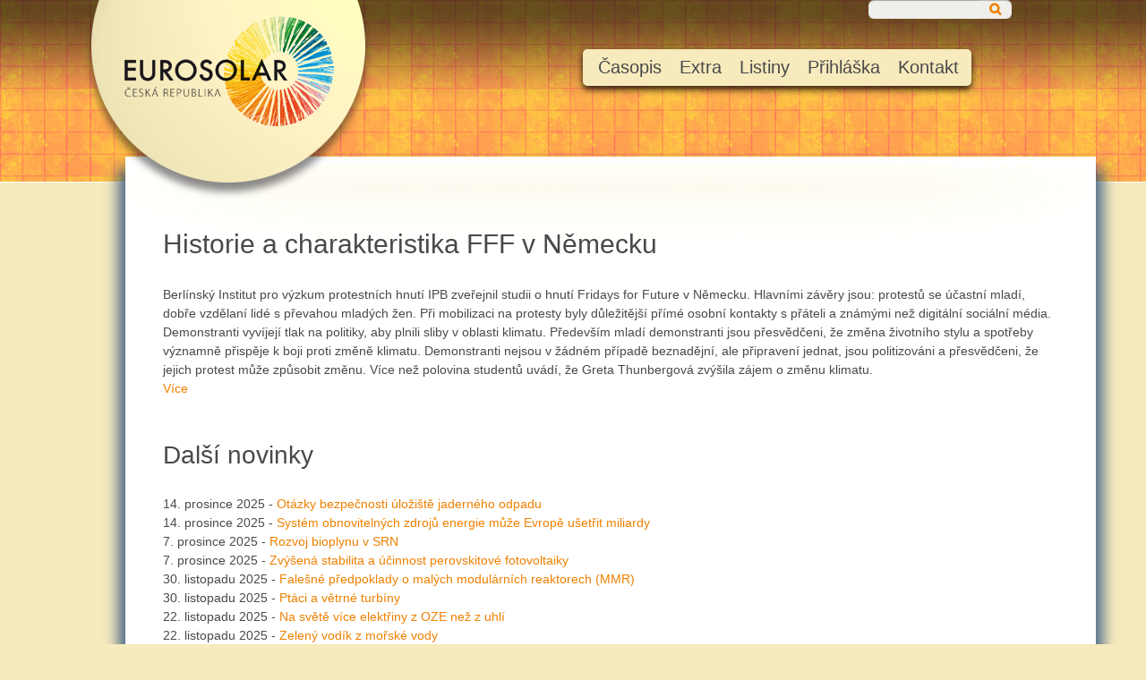

--- FILE ---
content_type: text/html; charset=utf-8
request_url: https://www.eurosolar.cz/novinky/historie-a-charakteristika-fff-v-nemecku-1404043013.html
body_size: 15134
content:
	<!DOCTYPE html PUBLIC "-//W3C//DTD XHTML 1.0 Transitional//EN" "https://www.w3.org/TR/xhtml1/DTD/xhtml1-transitional.dtd">
	<html xmlns="https://www.w3.org/1999/xhtml" xmlns:fb="https://www.facebook.com/2008/fbml"  xml:lang="cs" lang="cs">
	<head>
	<title>Eurosolar.cz - Novinky</title>
	<meta http-equiv="Content-Type" content="text/html; charset=utf-8" />
	<meta http-equiv="cache-control" content="public" />
	<meta http-equiv="expires" content="Wed, 17 Dec 2025 11:51:30 GMT" />
	<meta name="author" content="Eurosolar.cz" />
	<meta name="copyright" content="Eurosolar.cz, 2026" />
	<meta name="creation_date" content="2013" />
	<meta name="robots" content="index, follow, archive" />
	<meta name="keywords" content="sluneční energie a obnovitelné zdroje, slunce, solarní, energie, ekologie, vítr, biomasa, fotovoltaika, eurosolar" />
	<meta name="description" content="Eurosolar.cz - Sluneční energie a obnovitelné zdroje. Český sluneční informační server." />
	<meta http-equiv="Pragma" content="no-cache" />
	<meta http-equiv="Expires" content="-1" />
	<meta content="width=device-width, initial-scale=1" name="viewport" />
	<link href="https://fonts.googleapis.com/css?family=Open+Sans:300,400,600,700,800&subset=latin,latin-ext" rel="stylesheet" type="text/css" />
	<link rel="stylesheet" href="https://cdnjs.cloudflare.com/ajax/libs/font-awesome/4.7.0/css/font-awesome.min.css" />
	<link href="/styles/jquery.mmenu.css" rel="stylesheet" type="text/css" media="screen" />
	<link href="/styles/lightbox.css" rel="stylesheet" type="text/css" media="screen" />
	<link href="/styles/class.css" rel="stylesheet" type="text/css" media="screen" />
	<link href="/styles/responsive.css" rel="stylesheet" type="text/css" media="screen" />
	<link href="/styles/common.css" rel="stylesheet" type="text/css" media="screen" />
	<link href="/styles/default.css" rel="stylesheet" type="text/css" media="screen" />
	<link href="/styles/components.css" rel="stylesheet" type="text/css" media="screen" />
	<link href="/styles/style.css" rel="stylesheet" type="text/css" media="screen" />
	<link href="/styles/print.css" rel="stylesheet" type="text/css" media="print" />
	<link href="/styles/xpelse.css" rel="stylesheet" type="text/css" media="screen" />
	<link rel="alternate" type="application/rss+xml" title="Novinky" href="http://www.eurosolar.cz/rss/rssnews/" />
	<script src="/javascripts/jquery/jquery-1.8.3.min.js" type="text/javascript"></script>
	<script src="/javascripts/jquery/jquery.mmenu.js" type="text/javascript"></script>
	<script src="/javascripts/jquery/jquery.lightbox.js" type="text/javascript"></script>
	<script src="/javascripts/utils/detectBrowser.js" type="text/javascript"></script>
	<script src="/javascripts/shop.js" type="text/javascript"></script>
	<script src="/javascripts/shop.class.js" type="text/javascript"></script>
	<script src="/javascripts/toolTip/dweToolTip.js" type="text/javascript"></script>
	<script src="/javascripts/dwelangCZ.js" type="text/javascript"></script>
	<script src="/javascripts/components/Menu.js" type="text/javascript"></script>
	<script src="/dwe/javascripts/mpf_scripts.js" type="text/javascript"></script>
	<script type="text/javascript"> var AC_FL_RunContent = 0; </script>
	<script type="text/javascript"> var DetectFlashVer = 0; </script>
	<script type="text/javascript" src="/javascripts/dwe.js"></script>
	<script type="text/vbscript" src="/javascripts/swfver.vbs"></script>
	<script type="text/javascript">
		<!--
		this.FlashObjectsList = [];
		var root_url = 'https://www.eurosolar.cz/';
		// -->
	</script>
</head>
<body onload="onLoadParseCommand();">
	<form id="mainForm" name="mainForm" enctype="multipart/form-data" method="post" action="">
		<p class="pinputs">
		<input type="hidden" value="" name="CommandName" id="CommandName" />
		<input type="hidden" value="" name="CommandArgument" id="CommandArgument" />
		<input type="hidden" value="" name="ComponentId" id="ComponentId" />
		</p>
		<!-- HEADER -->
        <div id="home-header">
            <div class="degree">
                      <!-- wrapper -->
                      <div class="wrapper">
                                <a href="/"><img src="/images/logo_eurosolar.png" alt="Logo" id="logo" /></a>

                                <!-- search -->
                                <div id="searchform" class="top-search">	
<input type="text" value="" id="searchWord" name="searchWord" onkeypress="searchKeyEnter(this,event);" />
<span class="fa fa-search searchspan" aria-hidden="true"></span>
<input type="button" id="searchButton"  onclick="sendCommand('CmdSearch'); return FALSE;" name="CmdSearch" onkeypress="searchKeyEnter(this,event);"/>
</div>
                                <!-- ENDS search -->

                                <!-- navigation -->
                                
	<div id="menuHolder">
		<ul id="mainmenu" class="list level_0">
			
<li class="item submenu pos0  first ">

	<a href="https://www.eurosolar.cz/casopis/1404042034.html" class=" " target="_self">Časopis</a>

<ul class="subList level_1 ">

<li class="item pos0  first ">

	<a href="http://www.eurosolar.cz/namitky-k-procesu-eia-novy-jaderny-zdroj-smr-v-lokalite-temelin-zaslano-na-mzp-1404043976.html" class=" " target="_self">Námitky k procesu EIA  "NOVÝ JADERNÝ ZDROJ SMR V LOKALITĚ TEMELÍN" zasláno na MŽP</a>

</li>

<li class="item pos1  ">

	<a href="http://www.eurosolar.cz/muze-jaderna-energie-odvratit-klimatickou-krizi-zaslano-na-mpo-a-prilozena-odpoved-1404043969.html" class=" " target="_self">Může jaderná energie odvrátit klimatickou krizi? Zasláno na MPO a přiložena odpověď</a>

</li>

<li class="item pos2  ">

	<a href="http://www.eurosolar.cz/rakouske-slunecni-ceny-2024-1404043934.html" class=" " target="_self">Rakouské sluneční ceny 2024</a>

</li>

<li class="item pos3  ">

	<a href="http://www.eurosolar.cz/vyuziti-jaderne-energie-pro-ochranu-klimatu-rozhovor-s-mycle-schneiderem-1404043906.html" class=" " target="_self">Využití jaderné energie pro ochranu klimatu - rozhovor s Mycle Schneiderem</a>

</li>

<li class="item pos4  ">

	<a href="http://www.eurosolar.cz/otevreny-dopis-petru-fialovi-a-odpoved-z-vlady-1404043860.html" class=" " target="_self">Otevřený dopis Petru Fialovi a odpověď z vlády</a>

</li>

<li class="item pos5  ">

	<a href="http://www.eurosolar.cz/greenwashing-v-dubaji-1404043855.html" class=" " target="_self">Greenwashing v Dubaji</a>

</li>

<li class="item pos6  ">

	<a href="http://www.eurosolar.cz/stanovisko-narodni-sekce-eurosolar-k-revitalizaci-uhelnych-regionu-a-jejich-energeticke-koncepci-1404043828.html" class=" " target="_self">Stanovisko národní sekce EUROSOLAR k revitalizaci uhelných regionů a jejich energetické koncepci</a>

</li>

</ul>

</li>

<li class="item submenu pos1  ">

	<a href="https://www.eurosolar.cz/extra/1404042052.html" class=" " target="_self">Extra</a>

<ul class="subList level_1 ">

<li class="item pos0  first ">

	<a href="http://www.eurosolar.cz/co-jsou-obnovitelne-zdroje-energie-1404042053.html" class=" " target="_self">Co jsou obnovitelné zdroje energie</a>

</li>

<li class="item pos1  ">

	<a href="http://www.eurosolar.cz/memorandum-k-zalozeni-mezinarodni-agentury-irena-1404042054.html" class=" " target="_self">Memorandum k založení Mezinárodní agentury IRENA</a>

</li>

<li class="item pos2  last ">

	<a href="http://www.eurosolar.cz/modelace-obnovitelne-energeticke-soustavy-1404042055.html" class=" " target="_self">Modelace obnovitelné energetické soustavy</a>

</li>

</ul>

</li>

<li class="item submenu pos2  ">

	<a href="https://www.eurosolar.cz/listiny/1404042056.html" class=" " target="_self">Listiny</a>

<ul class="subList level_1 ">

<li class="item pos0  first ">

	<a href="http://www.eurosolar.cz/prohlaseni-eurosolar-cz.html" class=" " target="_self">Prohlášení</a>

</li>

<li class="item pos1  ">

	<a href="http://www.eurosolar.cz/vyrocni-zprava-2017-1404042678.html" class=" " target="_self">Výroční zpráva 2017</a>

</li>

<li class="item pos2  ">

	<a href="http://www.eurosolar.cz/vyrocni-zprava-2016-1404042679.html" class=" " target="_self">Výroční zpráva 2016</a>

</li>

<li class="item pos3  ">

	<a href="http://www.eurosolar.cz/vyrocni-zprava-2015-sdruzeni-eurosolar-cz-1404042064.html" class=" " target="_self">Výroční zpráva 2015 sdružení Eurosolar.cz</a>

</li>

<li class="item pos4  ">

	<a href="http://www.eurosolar.cz/vyrocni-zprava-2014-sdruzeni-eurosolar-cz-1404042065.html" class=" " target="_self">Výroční zpráva 2014 sdružení Eurosolar.cz</a>

</li>

<li class="item pos5  last ">

	<a href="http://www.eurosolar.cz/vyrocni-zprava-2013-sdruzeni-eurosolar-cz-1404042066.html" class=" " target="_self">Výroční zpráva 2013 sdružení Eurosolar.cz</a>

</li>

</ul>

</li>

<li class="item pos3  ">

	<a href="http://www.eurosolar.cz/prihlaska.html" class=" " target="_self">Přihláška</a>

</li>

<li class="item pos4  last ">

	<a href="http://www.eurosolar.cz/kontakt-1404042013.html" class=" " target="_self">Kontakt</a>

</li>

		</ul>
	</div>

<!-- Menu END -->



<script type="text/javascript">
var menu0 = new Menu("#mainmenu"); 
menu0.type = 'h';
menu0.execute();
</script>

	<div class="smartPadding">
	<div id="smartMenuHolder">
		<strong>Navigace</strong>
		<select class="smartphone" id="smartphone">
			<option class="smart_phone_option">Přejít na stránku: -></option>
			
<option class="smart_phone_option"

value="http://www.eurosolar.cz/namitky-k-procesu-eia-novy-jaderny-zdroj-smr-v-lokalite-temelin-zaslano-na-mzp-1404043976.html" >Časopis

<option class="smart_phone_option"

value="http://www.eurosolar.cz/muze-jaderna-energie-odvratit-klimatickou-krizi-zaslano-na-mpo-a-prilozena-odpoved-1404043969.html" >Může jaderná energie odvrátit klimatickou krizi? Zasláno na MPO a přiložena odpověď

</option>

<option class="smart_phone_option"

value="http://www.eurosolar.cz/rakouske-slunecni-ceny-2024-1404043934.html" >Rakouské sluneční ceny 2024

</option>

<option class="smart_phone_option"

value="http://www.eurosolar.cz/vyuziti-jaderne-energie-pro-ochranu-klimatu-rozhovor-s-mycle-schneiderem-1404043906.html" >Využití jaderné energie pro ochranu klimatu - rozhovor s Mycle Schneiderem

</option>

<option class="smart_phone_option"

value="http://www.eurosolar.cz/otevreny-dopis-petru-fialovi-a-odpoved-z-vlady-1404043860.html" >Otevřený dopis Petru Fialovi a odpověď z vlády

</option>

<option class="smart_phone_option"

value="http://www.eurosolar.cz/greenwashing-v-dubaji-1404043855.html" >Greenwashing v Dubaji

</option>

<option class="smart_phone_option"

value="http://www.eurosolar.cz/stanovisko-narodni-sekce-eurosolar-k-revitalizaci-uhelnych-regionu-a-jejich-energeticke-koncepci-1404043828.html" >Stanovisko národní sekce EUROSOLAR k revitalizaci uhelných regionů a jejich energetické koncepci

</option>

<option class="smart_phone_option"

value="http://www.eurosolar.cz/jaderna-energie-nemuze-odvratit-ani-zasadne-zpomalit-klimatickou-katastrofu-1404043731.html" >Jaderná energie nemůže odvrátit ani zásadně zpomalit klimatickou katastrofu

</option>

<option class="smart_phone_option"

value="http://www.eurosolar.cz/rozdilne-pohledy-na-vodikovou-ekonomiku-1404043730.html" >Rozdílné pohledy na vodíkovou ekonomiku

</option>

<option class="smart_phone_option"

value="http://www.eurosolar.cz/rozhovor-s-profesorem-eickem-weberem-o-solarnim-prumyslu-1404043729.html" >Rozhovor s profesorem Eickem Weberem o solárním průmyslu

</option>

<option class="smart_phone_option"

value="http://www.eurosolar.cz/konec-civilizace-nas-neceka-klima-lze-opravit-1404043703.html" >Konec civilizace nás nečeká, klima lze opravit

</option>

<option class="smart_phone_option"

value="http://www.eurosolar.cz/velke-modularni-problemy-1404043680.html" >Velké modulární problémy

</option>

<option class="smart_phone_option"

value="http://www.eurosolar.cz/burzovni-ceny-elektriny-dosahly-extremni-vyse-mame-sanci-celit-narustu-cen-energii-1404043657.html" >Burzovní ceny elektřiny dosáhly extrémní výše. Máme šanci čelit nárůstu cen energií?

</option>

<option class="smart_phone_option"

value="http://www.eurosolar.cz/rozhovor-s-milanem-smrzem-o-privatizaci-zdroju-sobestacnosti-a-jaderne-energii-1404043656.html" >Rozhovor s Milanem Smržem o privatizaci zdrojů, soběstačnosti a jaderné energii

</option>

<option class="smart_phone_option"

value="http://www.eurosolar.cz/byvali-sefove-americke-nemecke-a-francouzske-jaderne-regulace:-jaderna-energie-nemuze-byt-soucasti-realne-strategie-ktera-by-mohla-celit-zmene-klimatu-1404043599.html" >Bývalí šéfové americké, německé a francouzské jaderné regulace: „Jaderná energie nemůže být součástí reálné strategie, která by mohla čelit změně klimatu.“

</option>

<option class="smart_phone_option"

value="http://www.eurosolar.cz/axel-berg:-ach-evropo-1404043584.html" >Axel Berg: Ach Evropo

</option>

<option class="smart_phone_option"

value="http://www.eurosolar.cz/dopis-evropskeho-eurosolaru-vedeni-evropske-unie-1404043579.html" >Dopis evropského EUROSOLARU vedení Evropské Unie

</option>

<option class="smart_phone_option"

value="http://www.eurosolar.cz/otevreny-dopis-petru-fialovi-1404043577.html" >Otevřený dopis Petru Fialovi

</option>

<option class="smart_phone_option"

value="http://www.eurosolar.cz/nemecke-slunecni-ceny-udeleny-v-bonnu-1404043555.html" >Německé sluneční ceny uděleny v Bonnu

</option>

<option class="smart_phone_option"

value="http://www.eurosolar.cz/memorandum-2021-2-jedinou-cestou-k-dosazeni-klimaticke-dohody-s-eu-je-intenzivni-vystavba-obnovitelnych-zdroju-predevsim-slunecni-a-vetrne-energie-1404043554.html" >MEMORANDUM 2021/2 - Jedinou cestou k dosažení klimatické dohody s EU je intenzivní výstavba obnovitelných zdrojů především sluneční a větrné energie

</option>

<option class="smart_phone_option"

value="http://www.eurosolar.cz/vystava-na-vaclavskem-namesti-1404043501.html" >Výstava na Václavském náměstí

</option>

<option class="smart_phone_option"

value="http://www.eurosolar.cz/atomova-energie-–-dve-strany-jedne-techniky-1404043484.html" >Atomová energie – dvě strany jedné techniky

</option>

<option class="smart_phone_option"

value="http://www.eurosolar.cz/nova-delici-cara-v-evrope-1404043433.html" >Nová dělící čára v Evropě

</option>

<option class="smart_phone_option"

value="http://www.eurosolar.cz/memorandum-1-2021:-k-rozhodnuti-dostavby-letiste-vh-v-praze-1404043354.html" >MEMORANDUM 1/2021: K rozhodnutí dostavby letiště VH v Praze

</option>

<option class="smart_phone_option"

value="http://www.eurosolar.cz/memorandum-k-zemnimu-plynu-2-2020-1404043339.html" >Memorandum k zemnímu plynu 2/2020

</option>

<option class="smart_phone_option"

value="http://www.eurosolar.cz/memorandum-k-energetickemu-zakonu-1404043324.html" >Memorandum k energetickému zákonu

</option>

<option class="smart_phone_option"

value="http://www.eurosolar.cz/mail-poslankynim-a-poslancum-k-hlasovani-o-uhlikove-neutralite-a-jaderne-energii-1404043294.html" >Mail poslankyním a poslancům k hlasování o uhlíkové neutralitě a jaderné energii

</option>

<option class="smart_phone_option"

value="http://www.eurosolar.cz/mail-predsedum-poslaneckych-klubu-vladnich-stran-1404043281.html" >Mail předsedům poslaneckých klubů vládních stran

</option>

<option class="smart_phone_option"

value="http://www.eurosolar.cz/priklady-uspesnych-energetickych-transformaci-komunit-s-minimalnim-cilem-100-obnovitelne-elektriny-1404043262.html" >Příklady úspěšných energetických transformací komunit s minimálním cílem 100% obnovitelné elektřiny

</option>

<option class="smart_phone_option"

value="http://www.eurosolar.cz/jake-nazory-na-klima-a-jeho-reseni-maji-lidri-politickych-stran-pred-volbami-do-ep-1404042973.html" >Jaké názory na klima a jeho řešení mají lídři politických stran před volbami do EP

</option>

<option class="smart_phone_option"

value="http://www.eurosolar.cz/text-nemecke-fridaysforfuture-1404042950.html" >Text německé Fridaysforfuture

</option>

<option class="smart_phone_option"

value="http://www.eurosolar.cz/nezbytnost-zasadni-promeny-text-pro-poslanecke-kluby-1404042868.html" >Nezbytnost zásadní proměny - text pro poslanecké kluby

</option>

<option class="smart_phone_option"

value="http://www.eurosolar.cz/pripominky-k-navrhu-vnitrostatniho-planu-v-oblasti-energetiky-a-klimatu-mpo-1404042860.html" >Připomínky k návrhu vnitrostátního plánu v oblasti energetiky a klimatu MPO

</option>

<option class="smart_phone_option"

value="http://www.eurosolar.cz/jak-predejit-rozvratu-1404042792.html" >Jak předejít rozvratu

</option>

<option class="smart_phone_option"

value="http://www.eurosolar.cz/perspektiva-jaderne-a-obnovitelne-energetiky-1404042682.html" >Perspektiva jaderné a obnovitelné energetiky

</option>

<option class="smart_phone_option"

value="http://www.eurosolar.cz/zemni-plyn-je-cast-klimatickeho-problemu-a-nikoliv-reseni-1404042649.html" >Zemní plyn je část klimatického problému a nikoliv řešení

</option>

<option class="smart_phone_option"

value="http://www.eurosolar.cz/krest-knihy:-energie-v-prirode-a-v-nas-1404042619.html" >Křest knihy: Energie v přírodě a v nás

</option>

<option class="smart_phone_option"

value="http://www.eurosolar.cz/vyhledy-svetove-energetiky-1404042565.html" >Výhledy světové energetiky

</option>

<option class="smart_phone_option"

value="http://www.eurosolar.cz/nova-studie:-100-obnovitelna-elektrina-po-celem-svete-je-proveditelna-a-nakladove-efektivnejsi-nez-stavajici-system-1404042527.html" >Nová studie: 100% obnovitelná elektřina po celém světě je proveditelná a nákladově efektivnější než stávající systém

</option>

<option class="smart_phone_option"

value="http://www.eurosolar.cz/prave-nyni-je-doba-pro-rychly-a-uplny-prechod-na-obnovitelnou-energii-1404042469.html" >Právě nyní je doba pro rychlý a úplný přechod na obnovitelnou energii

</option>

<option class="smart_phone_option"

value="http://www.eurosolar.cz/svycarske-jaderne-elektrarny-na-ceste-do-konkursu-1404042319.html" >Švýcarské jaderné elektrárny na cestě do konkursu

</option>

<option class="smart_phone_option"

value="http://www.eurosolar.cz/evropska-charta-slunecni-energie-v-architekture-a-urbanistice-1404042573.html" >Evropská charta sluneční energie v architektuře a urbanistice

</option>

<option class="smart_phone_option"

value="http://www.eurosolar.cz/gabriela-von-goerne:-elektrarna-bez-emisi-co2-–-nerealny-pokus-nabarvit-uhli-na-zeleno-1404042502.html" >Gabriela von Goerne: Elektrárna bez emisí CO2 – nereálný pokus nabarvit uhlí na zeleno

</option>

<option class="smart_phone_option"

value="http://www.eurosolar.cz/jaderna-havarie-ve-fukusime-je-pro-japonsko-stale-drazsi-1404042290.html" >Jaderná havárie ve  Fukušimě je pro Japonsko stále dražší

</option>

<option class="smart_phone_option"

value="http://www.eurosolar.cz/korektni-cesko-rakouske-vztahy-s-nekorektnim-prekladem.html" >Korektní česko- rakouské vztahy s nekorektním překladem

</option>

<option class="smart_phone_option"

value="http://www.eurosolar.cz/padesatkrat-vice-nez-cernobyl.html" >Padesátkrát více než Černobyl

</option>

<option class="smart_phone_option"

value="http://www.eurosolar.cz/evropske-slunecni-ceny-udeleny-v-historickem-srdci-prahy.html" >Evropské sluneční ceny uděleny v historickém srdci Prahy

</option>

<option class="smart_phone_option"

value="http://www.eurosolar.cz/evropske-slunecni-ceny-2015-v-senatu-pcr.html" >Evropské sluneční ceny 2015 v Senátu PČR.

</option>

<option class="smart_phone_option"

value="http://www.eurosolar.cz/ceska-republika-je-obnovitelna.html" >Česká republika je obnovitelná

</option>

<option class="smart_phone_option"

value="http://www.eurosolar.cz/nezbytne-potrebujeme-novou-progresivni-energetickou-politiku.html" >Nezbytně potřebujeme novou progresivní energetickou politiku

</option>

<option class="smart_phone_option"

value="http://www.eurosolar.cz/osudova-zavislost-na-ruskem-plynu.html" >Osudová závislost na ruském plynu?

</option>

<option class="smart_phone_option"

value="http://www.eurosolar.cz/dopis-prezidentu-republiky.html" >Dopis prezidentu republiky

</option>

<option class="smart_phone_option"

value="http://www.eurosolar.cz/evropske-slunecni-ceny-za-rok-2012.html" >Evropské sluneční ceny za rok 2012

</option>

<option class="smart_phone_option"

value="http://www.eurosolar.cz/ceska-slunecni-cena-za-rok-2012.html" >Česká sluneční cena za rok 2012

</option>

<option class="smart_phone_option"

value="http://www.eurosolar.cz/pracovni-program-skupiny-eurosolaru-v-bundestagu-1404042120.html" >Pracovní program skupiny EUROSOLARU v Bundestagu

</option>

<option class="smart_phone_option"

value="http://www.eurosolar.cz/obnovitelne-energie-v-roce-2000-1404042121.html" >Obnovitelné energie v roce 2000

</option>

<option class="smart_phone_option"

value="http://www.eurosolar.cz/fotovoltaika-v-japonsku-a-nova-energeticka-strategie-pro-21-stoleti-1404042122.html" >Fotovoltaika v Japonsku a nová energetická strategie pro 21 století.

</option>

<option class="smart_phone_option"

value="http://www.eurosolar.cz/koncept-solarniho-energetickeho-zasobovani-pro-evropu-1404042123.html" >Koncept solárního energetického zásobování pro Evropu

</option>

<option class="smart_phone_option"

value="http://www.eurosolar.cz/rozlisovat-mezi-subvenci-a-upravou-trznich-pravidel-pro-obnovitelne-energie-1404042124.html" >Rozlišovat mezi subvencí a úpravou tržních pravidel pro obnovitelné energie

</option>

<option class="smart_phone_option"

value="http://www.eurosolar.cz/quot-liberalizovany-quot-trh-s-proudem-giganticky-podvod-1404042125.html" >&quot;Liberalizovaný&quot; trh s proudem - gigantický podvod

</option>

<option class="smart_phone_option"

value="http://www.eurosolar.cz/vyhodnoceni-uspesnosti-trznich-podpurnych-programu-1404042126.html" >Vyhodnocení úspěšnosti tržních podpůrných programů

</option>

<option class="smart_phone_option"

value="http://www.eurosolar.cz/po-posledni-kapce-ropy-obhajoba-evropske-revoluce-1404042127.html" >Po poslední kapce ropy - Obhajoba evropské revoluce

</option>

<option class="smart_phone_option"

value="http://www.eurosolar.cz/drahy-predstavuji-vyznamny-prispevek-k-ochrane-klimatu-1404042128.html" >Dráhy představují významný příspěvek k ochraně klimatu

</option>

<option class="smart_phone_option"

value="http://www.eurosolar.cz/novy-koncept-bmu-:-solartermie2000plus-1404042129.html" >Nový koncept BMU : Solartermie2000plus

</option>

<option class="smart_phone_option"

value="http://www.eurosolar.cz/rakouska-praxe-energeticke-dane-je-ilegalni-1404042130.html" >Rakouská praxe energetické daně je ilegální

</option>

<option class="smart_phone_option"

value="http://www.eurosolar.cz/vetrna-sklizen-2003-a-vyvoj-cen-proudu-2004-1404042131.html" >Větrná sklizeň 2003 a vývoj cen proudu 2004

</option>

<option class="smart_phone_option"

value="http://www.eurosolar.cz/unbundling-firmy-natustrom-ag-1404042132.html" >„Unbundling“ firmy Natustrom AG

</option>

<option class="smart_phone_option"

value="http://www.eurosolar.cz/petice-fotovoltaicke-spotrebni-spolecnosti-waldviertel-1404042133.html" >Petice fotovoltaické spotřební společnosti Waldviertel

</option>

<option class="smart_phone_option"

value="http://www.eurosolar.cz/v-rakousku-chce-80-obyvatelstva-vice-ekologickeho-proudu-1404042134.html" >V Rakousku chce 80 % obyvatelstva více ekologického proudu

</option>

<option class="smart_phone_option"

value="http://www.eurosolar.cz/ekologicke-programy-se-stavaji-v-nemecku-nadstranickym-tematem-1404042135.html" >Ekologické programy se stávají v Německu nadstranickým tématem

</option>

<option class="smart_phone_option"

value="http://www.eurosolar.cz/jaderna-energie-patri-do-technickeho-muzea-1404042136.html" >Jaderná energie patří do technického muzea

</option>

<option class="smart_phone_option"

value="http://www.eurosolar.cz/demonstracni-projekt-slunecni-obec-1404042137.html" >Demonstrační projekt - Sluneční obec

</option>

<option class="smart_phone_option"

value="http://www.eurosolar.cz/projekt-ralsko-1404042138.html" >Projekt Ralsko

</option>

<option class="smart_phone_option"

value="http://www.eurosolar.cz/kvalita-je-klicem-k-budoucnosti-obnovitelne-energie-1404042139.html" >Kvalita je klíčem k budoucnosti obnovitelné energie

</option>

<option class="smart_phone_option"

value="http://www.eurosolar.cz/barcelonska-solarni-vyhlaska-1404042140.html" >Barcelonská solární vyhláška

</option>

<option class="smart_phone_option"

value="http://www.eurosolar.cz/ironie-ztroskotani-1404042141.html" >Ironie ztroskotání

</option>

<option class="smart_phone_option"

value="http://www.eurosolar.cz/neuspech-vrcholneho-klimatickeho-setkani-jako-sance-pro-klimatickou-ochranu-1404042142.html" >Neúspěch vrcholného klimatického setkání jako šance pro klimatickou ochranu

</option>

<option class="smart_phone_option"

value="http://www.eurosolar.cz/evropsky-parlament-podporuje-zavazne-smernice-pro-obnovitelne-energie-1404042143.html" >Evropský parlament podporuje závazné směrnice pro obnovitelné energie

</option>

<option class="smart_phone_option"

value="http://www.eurosolar.cz/uplne-zasobovani-spolecnosti-obnovitelnymi-zdroji-1404042144.html" >Úplné zásobování společnosti obnovitelnými zdroji

</option>

<option class="smart_phone_option"

value="http://www.eurosolar.cz/fonction-publique-obnovitelnych-zdroju-1404042145.html" >Fonction publique obnovitelných zdrojů

</option>

<option class="smart_phone_option"

value="http://www.eurosolar.cz/zanedbany-vyzkum-slunecni-energetiky:-kardinalni-chyba-1404042146.html" >Zanedbaný výzkum sluneční energetiky: kardinální chyba

</option>

<option class="smart_phone_option"

value="http://www.eurosolar.cz/trvale-energeticke-zasobovani-z-globalniho-hlediska-1404042147.html" >Trvalé energetické zásobování z globálního hlediska

</option>

<option class="smart_phone_option"

value="http://www.eurosolar.cz/trh-s-ekoproudem-pomoc-pro-zivotni-prostredi-nebo-placebo-pro-spotrebitele-1404042148.html" >Trh s ekoproudem - pomoc pro životní prostředí nebo placebo pro spotřebitele?

</option>

<option class="smart_phone_option"

value="http://www.eurosolar.cz/evropske-slunecni-ceny-1404042149.html" >Evropské sluneční ceny

</option>

<option class="smart_phone_option"

value="http://www.eurosolar.cz/misto-ropnych-valek-slunecni-mir-1404042150.html" >Místo ropných válek sluneční mír

</option>

<option class="smart_phone_option"

value="http://www.eurosolar.cz/velike-prehrady-nejsou-obnovitelne-1404042151.html" >Veliké přehrady nejsou obnovitelné

</option>

<option class="smart_phone_option"

value="http://www.eurosolar.cz/biomasa-je-soucasti-budouciho-svetoveho-slunecniho-hospodarstvi-1404042152.html" >Biomasa je součástí budoucího světového slunečního hospodářství

</option>

<option class="smart_phone_option"

value="http://www.eurosolar.cz/vice-stesti-nez-rozumu-1404042153.html" >Více štěstí než rozumu

</option>

<option class="smart_phone_option"

value="http://www.eurosolar.cz/ochromeni-globalni-strategie-ekologickeho-konsensu-1404042154.html" >Ochromení globální strategie ekologického konsensu

</option>

<option class="smart_phone_option"

value="http://www.eurosolar.cz/slunecni-univerzita-1404042155.html" >Sluneční univerzita

</option>

<option class="smart_phone_option"

value="http://www.eurosolar.cz/politicka-deklarace-k-mezinarodni-vladni-konferenci-o-obnovitelnych-energiich-renewables-2004-z-4-cervna-2004-1404042156.html" >Politická deklarace k mezinárodní vládní konferenci o obnovitelných energiích „Renewables 2004“ z 4. června 2004

</option>

<option class="smart_phone_option"

value="http://www.eurosolar.cz/16-statu-usa-dohodlo-do-roku-2015-30-000-mw-obnovitelnych-energii-1404042157.html" >16 států USA dohodlo do roku 2015 30.000 MW obnovitelných energií

</option>

<option class="smart_phone_option"

value="http://www.eurosolar.cz/uspech-sebevedome-vladni-frakce-v-bouri-okolo-eeg-1404042158.html" >Úspěch sebevědomé vládní frakce v bouři okolo EEG

</option>

<option class="smart_phone_option"

value="http://www.eurosolar.cz/vyzva-1404042159.html" >Výzva!

</option>

<option class="smart_phone_option"

value="http://www.eurosolar.cz/otevreny-dopis-zastupitelstvum-krusnohorskym-obcim-dubi-osek-a-krupka-1404042160.html" >Otevřený dopis zastupitelstvům krušnohorským obcím Dubí, Osek a Krupka

</option>

<option class="smart_phone_option"

value="http://www.eurosolar.cz/vyrobci-ekologicke-elektriny-protestuji-proti-finskemu-atomovemu-projektu-1404042161.html" >Výrobci ekologické elektřiny protestují proti finskému atomovému projektu

</option>

<option class="smart_phone_option"

value="http://www.eurosolar.cz/podil-obnovitelnych-energii-na-celkove-spotrebe-elektriny-dosahl-v-nemecku-deseti-procent-1404042162.html" >Podíl obnovitelných energií na celkové spotřebě elektřiny dosáhl v Německu deseti procent

</option>

<option class="smart_phone_option"

value="http://www.eurosolar.cz/slunecni-energie-jsou-mostem-do-zitrka-1404042163.html" >Sluneční energie jsou mostem do zítřka

</option>

<option class="smart_phone_option"

value="http://www.eurosolar.cz/program-modelace-obnovitelne-energeticke-soustavy-pro-ceskou-republiku.html" >Program modelace obnovitelné energetické soustavy pro Českou republiku

</option>

<option class="smart_phone_option"

value="http://www.eurosolar.cz/kam-na-vylet-po-ropnem-holokaustu.html" >Kam na výlet po ropném holokaustu

</option>

<option class="smart_phone_option"

value="http://www.eurosolar.cz/obnovitelne-energie-misto-atomove-energie-1404042166.html" >Obnovitelné energie místo atomové energie

</option>

<option class="smart_phone_option"

value="http://www.eurosolar.cz/renesance-atomove-energie-1404042167.html" >Renesance atomové energie ?

</option>

<option class="smart_phone_option"

value="http://www.eurosolar.cz/statistika-obnovitelnych-energii-v-eu-v-roce-2003-1404042168.html" >Statistika obnovitelných energií v EU v roce 2003

</option>

<option class="smart_phone_option"

value="http://www.eurosolar.cz/prulom-v-technologii-fotovoltaickych-clanku-1404042169.html" >Průlom v technologii fotovoltaických článků

</option>

<option class="smart_phone_option"

value="http://www.eurosolar.cz/konec-ropne-ery:-bod-zvratu-svetove-historie-ktery-nebereme-vazne-1404042170.html" >Konec ropné éry: bod zvratu světové historie, který nebereme vážně

</option>

<option class="smart_phone_option"

value="http://www.eurosolar.cz/druhe-cteni-zakona-oze-unor-2005-1404042171.html" >Druhé čtení zákona OZE únor 2005

</option>

<option class="smart_phone_option"

value="http://www.eurosolar.cz/rakousti-zeleni-uspesni-proti-atomove-elektrarne-mochovce-1404042172.html" >Rakouští Zelení úspěšní proti atomové elektrárně Mochovce

</option>

<option class="smart_phone_option"

value="http://www.eurosolar.cz/mocensky-boj-o-energeticky-mix-neotisteny-clanek-od-redaktoru-spieglu-z-rijna-2003-1404042173.html" >Mocenský boj o energetický mix - Neotištěný článek od redaktorů „Spieglu“ z října 2003

</option>

<option class="smart_phone_option"

value="http://www.eurosolar.cz/treti-cteni-zakona-oze-unor-2005-1404042174.html" >Třetí čtení zákona OZE únor 2005

</option>

<option class="smart_phone_option"

value="http://www.eurosolar.cz/zakon-o-uprednostneni-zdroju-obnovitelne-energie-nemecka-verze-1404042175.html" >Zákon o upřednostnění zdrojů obnovitelné energie (Německá verze)

</option>

<option class="smart_phone_option"

value="http://www.eurosolar.cz/navrh-zakona-oze-schvaleny-poslaneckou-snemovnou-1404042176.html" >Návrh zákona OZE schválený Poslaneckou sněmovnou

</option>

<option class="smart_phone_option"

value="http://www.eurosolar.cz/komentar-a-pozmenovaci-navrhy-k-predloze-zakona-na-podporu-vyroby-elektriny-z-obnovitelnych-zdroju-energie-a-o-zmene-nekterych-zakonu-senatni-1404042177.html" >Komentář a pozměňovací návrhy  k předloze  Zákona na podporu výroby elektřiny z obnovitelných zdrojů energie a o změně některých zákonů senátní

</option>

<option class="smart_phone_option"

value="http://www.eurosolar.cz/dalsi-odstavena-jaderna-elektrarna-1404042178.html" >Další odstavená jaderná elektrárna

</option>

<option class="smart_phone_option"

value="http://www.eurosolar.cz/mame-co-dohanet:-62-obcanu-spolkove-republiky-pozaduje-duraznejsi-vystavbu-obnovitelnych-energii-1404042179.html" >Máme co dohánět: 62 % občanů spolkové republiky požaduje důraznější výstavbu obnovitelných energií

</option>

<option class="smart_phone_option"

value="http://www.eurosolar.cz/dopis-premierovi-ceske-republiky-k-prave-prijatemu-zakonu-o-podpore-obnovitelnych-zdroju-1404042180.html" >Dopis premiérovi České republiky k právě přijatému zákonu o podpoře obnovitelných zdrojů

</option>

<option class="smart_phone_option"

value="http://www.eurosolar.cz/reakce-na-clanek-rene-hladika-quot-vetrna-energie-s-otazniky-quot-ve-vesmiru-c-7-2005-1404042181.html" >Reakce na článek René Hladíka &quot;Větrná energie s otazníky&quot;  ve Vesmíru č.7/ 2005

</option>

<option class="smart_phone_option"

value="http://www.eurosolar.cz/politika-slunecniho-mesta-vyhlasky-pro-slunecni-komunalni-vystavbu-1404042182.html" >Politika „slunečního města“ - Vyhlášky pro sluneční komunální výstavbu

</option>

<option class="smart_phone_option"

value="http://www.eurosolar.cz/syndrom-kyota-a-mizerie-energeticke-a-environmentalni-ekonomie-1404042183.html" >Syndrom Kyóta a mizérie energetické a environmentální ekonomie

</option>

<option class="smart_phone_option"

value="http://www.eurosolar.cz/odborna-knihovna-eurosolaru-1404042184.html" >Odborná  knihovna EUROSOLARU

</option>

<option class="smart_phone_option"

value="http://www.eurosolar.cz/elektrina-a-voda-pro-masukubremzaverecna-zprava-projektuem.html" >Elektřina a voda pro Masuku<br><em>závěrečná zpráva projektu</em>

</option>

<option class="smart_phone_option"

value="http://www.eurosolar.cz/obnovitelne-zdroje-–-sance-a-vyzva-1404042186.html" >Obnovitelné zdroje – šance a výzva

</option>

<option class="smart_phone_option"

value="http://www.eurosolar.cz/jednotna-fronta-atomovych-milcu-1404042187.html" >Jednotná fronta atomových milců

</option>

<option class="smart_phone_option"

value="http://www.eurosolar.cz/pricinou-vypadku-proudu-v-evrope-nebyly-vetrne-elektrarny-1404042188.html" >Příčinou výpadku proudu v Evropě nebyly větrné elektrárny

</option>

<option class="smart_phone_option"

value="http://www.eurosolar.cz/v-berline-udeleny-evropske-slunecni-ceny-za-rok-2006-1404042189.html" >V Berlíně uděleny evropské sluneční ceny za rok 2006

</option>

<option class="smart_phone_option"

value="http://www.eurosolar.cz/mracna-nad-temelinem.html" >Mračna nad Temelínem

</option>

<option class="smart_phone_option"

value="http://www.eurosolar.cz/mytus-atomove-energie-rozcestnik.html" >Mýtus atomové energie. Rozcestník.

</option>

<option class="smart_phone_option"

value="http://www.eurosolar.cz/energicke-deformace-misto-energetickych-informaci.html" >Energické deformace místo energetických informací

</option>

<option class="smart_phone_option"

value="http://www.eurosolar.cz/kdo-je-godot-atomova-energie-nebo-obnovitelne-zdroje.html" >Kdo je Godot - atomová energie nebo obnovitelné zdroje?

</option>

<option class="smart_phone_option"

value="http://www.eurosolar.cz/omezene-reakce.html" >Omezené reakce

</option>

<option class="smart_phone_option"

value="http://www.eurosolar.cz/elektrarna-bez-emisi-co2-–-nerealny-pokus-nabarvit-uhli-na-zeleno.html" >Elektrárna bez emisí CO2 – nereálný pokus nabarvit uhlí na zeleno

</option>

<option class="smart_phone_option"

value="http://www.eurosolar.cz/pohadka-o-atomovem-proudu-bez-emisi-oxidu-uhliciteho.html" >Pohádka o atomovém proudu bez emisí oxidu uhličitého

</option>

<option class="smart_phone_option"

value="http://www.eurosolar.cz/klimaticke-zmeny-a-role-vody.html" >Klimatické změny a role vody

</option>

<option class="smart_phone_option"

value="http://www.eurosolar.cz/50-let-euratomu-–-50-let-ochrany-klimatu.html" >50 let EURATOMU – 50 let ochrany klimatu?

</option>

<option class="smart_phone_option"

value="http://www.eurosolar.cz/atomova-energie-ztraci-celosvetove-na-vyznamu.html" >Atomová energie ztrácí celosvětově na významu

</option>

<option class="smart_phone_option"

value="http://www.eurosolar.cz/sousedske-bydleni-vyzva-pro-zajemce.html" >Sousedské bydlení - výzva pro zájemce

</option>

<option class="smart_phone_option"

value="http://www.eurosolar.cz/vse-ciste-podle-topolanka.html" >Vše čisté podle Topolánka

</option>

<option class="smart_phone_option"

value="http://www.eurosolar.cz/ceske-slunecni-ceny-2008.html" >České sluneční ceny 2008

</option>

<option class="smart_phone_option"

value="http://www.eurosolar.cz/financovani-udrzitelneho-rozvoje-je-zasadnim-ukolem-politiky.html" >Financování udržitelného rozvoje je zásadním úkolem politiky

</option>

<option class="smart_phone_option"

value="http://www.eurosolar.cz/stanovisko-k-energeticke-koncepci-ceske-republiky-vytvorene-nezavislou-odbornou-komisi.html" >Stanovisko k energetické koncepci České republiky vytvořené  Nezávislou odbornou komisí 

</option>

<option class="smart_phone_option"

value="http://www.eurosolar.cz/energeticka-zeme-hessenskobr-100-obnovitelne-energie-na-trhu-s-elektrinou-do-roku-2025.html" >Energetická země Hessensko:<br />  100% obnovitelné energie na trhu s elektřinou do roku 2025 

</option>

<option class="smart_phone_option"

value="http://www.eurosolar.cz/obnovitelne-a-klimaticke-kratke-zpravy-za-rok-2008.html" >Obnovitelné a klimatické krátké zprávy za rok 2008

</option>

<option class="smart_phone_option"

value="http://www.eurosolar.cz/obnovitelne-a-ekologicke-zpravy-za-rok-2010.html" >Obnovitelné a ekologické zprávy za rok 2010

</option>

<option class="smart_phone_option"

value="http://www.eurosolar.cz/biopaliva-versus-potraviny.html" >Biopaliva versus potraviny?

</option>

<option class="smart_phone_option"

value="http://www.eurosolar.cz/od-bioenergeticky-zasobovane-vesnice-k-regionu.html" >Od bioenergeticky zásobované vesnice k regionu

</option>

<option class="smart_phone_option"

value="http://www.eurosolar.cz/ropna-studie-energy-watch-group.html" >Ropná studie Energy Watch Group

</option>

<option class="smart_phone_option"

value="http://www.eurosolar.cz/ires-mezinarodni-konference-o-akumulaci-energie.html" >IRES - Mezinárodní konference o akumulaci energie  

</option>

<option class="smart_phone_option"

value="http://www.eurosolar.cz/svetove-klima-nezavisi-na-jednotlivych-vladach-ani-na-svetovych-organizacich-ale-musi-se-stat-vlastni-zalezitosti-kazde-zeme.html" >Světové klima nezávisí na jednotlivých vládách ani na světových organizacích, ale musí se stát vlastní záležitostí každé země.

</option>

<option class="smart_phone_option"

value="http://www.eurosolar.cz/ceska-republika-brzdi-rozvoj-obnovitelne-energetiky.html" >Česká republika brzdí rozvoj obnovitelné energetiky

</option>

<option class="smart_phone_option"

value="http://www.eurosolar.cz/jens-christoph-pieper-casovana-bomba-v-tufu.html" >Jens Christoph Pieper: Časovaná bomba v tufu

</option>

<option class="smart_phone_option"

value="http://www.eurosolar.cz/nejzajimavejsi-energeticke-ekologicke-a-klimticke-zpravy-za-rok-2009-1-cast.html" >Nejzajímavější energetické, ekologické a klimtické zprávy za rok 2009 - 1. část

</option>

<option class="smart_phone_option"

value="http://www.eurosolar.cz/nejzajimavejsi-energeticke-ekologicke-a-klimticke-zpravy-za-rok-2009-2-cast.html" >Nejzajímavější energetické, ekologické a klimtické zprávy za rok 2009 - 2. část

</option>

<option class="smart_phone_option"

value="http://www.eurosolar.cz/memorandum-12010-ze-dne-15-2-2010.html" >Memorandum 1/2010 ze dne 15. 2. 2010

</option>

<option class="smart_phone_option"

value="http://www.eurosolar.cz/kratke-zpravy-z-casopisu-solarzeitalter-32010.html" >Krátké zprávy z časopisu SOLARZEITALTER 3/2010

</option>

<option class="smart_phone_option"

value="http://www.eurosolar.cz/protiatomova-demonstrace-v-berline.html" >Protiatomová demonstrace v  Berlíně

</option>

<option class="smart_phone_option"

value="http://www.eurosolar.cz/ceska-obnovitelna-energetika-do-pekla-a-zpet.html" >Česká obnovitelná energetika - do pekla a zpět?

</option>

<option class="smart_phone_option"

value="http://www.eurosolar.cz/dopis-evropskeho-sdruzeni-eurosolaru-predsedovi-vlady-a-poslancum.html" >Dopis evropského sdružení EUROSOLARU předsedovi vlády a poslancům

</option>

<option class="smart_phone_option"

value="http://www.eurosolar.cz/hans-josef-fell-ochrana-klimatu-neni-zadnou-zatezi-ani-ekonomicky.html" >Hans Josef Fell: Ochrana klimatu není žádnou zátěží  - ani ekonomicky 

</option>

<option class="smart_phone_option"

value="http://www.eurosolar.cz/memorandum-12011-preference-jaderne-energetiky-pred-obnovitelnou-je-hrubou-politickou-chybou.html" >Memorandum 1/2011:  Preference jaderné energetiky před obnovitelnou je hrubou politickou chybou

</option>

<option class="smart_phone_option"

value="http://www.eurosolar.cz/jaky-pohled-do-budoucnosti-se-nam-dnes-otevira-ze-strechy-„zlate-kaplicky“.html" >Jaký pohled do budoucnosti se nám dnes otevírá  ze střechy „Zlaté kapličky“

</option>

<option class="smart_phone_option"

value="http://www.eurosolar.cz/dopis-ministrovi-skolstvi-mladeze-a-telovychovy-josefu-dobesovi.html" >Dopis ministrovi školství mládeže a tělovýchovy Josefu Dobešovi

</option>

<option class="smart_phone_option"

value="http://www.eurosolar.cz/fukusima-situace-zustava-vaznou.html" >Fukušima - situace zůstává vážnou

</option>

<option class="smart_phone_option"

value="http://www.eurosolar.cz/stanovisko-narodni-sekce-evropskeho-sdruzeni-eurosolar-k-planovanemu-vyvoji-energetiky-v-cr.html" >Stanovisko národní sekce evropského sdružení EUROSOLAR k plánovanému vývoji energetiky v ČR

</option>

<option class="smart_phone_option"

value="http://www.eurosolar.cz/nova-energeticka-koncepce-do-senatu.html" >Nová energetická koncepce do senátu

</option>

<option class="smart_phone_option"

value="http://www.eurosolar.cz/obnovitelne-zpravy-za-rok-2011.html" >Obnovitelné zprávy za rok 2011

</option>

<option class="smart_phone_option"

value="http://www.eurosolar.cz/dopis-ministrovi-zivotniho-prostredi-o-nebezpecich-a-zbytnosti-tezby-bridlicneho-plynu.html" >Dopis ministrovi životního prostředí o nebezpečích a zbytnosti těžby břidličného plynu

</option>

<option class="smart_phone_option"

value="http://www.eurosolar.cz/posledni-slunecni-stul-pred-prazdninami.html" >Poslední sluneční stůl před prázdninami

</option>

<option class="smart_phone_option"

value="http://www.eurosolar.cz/neredukujme-obnovitelne-zdroje-na-otazku-ekonomie-1404042119.html" >Neredukujme obnovitelné zdroje na otázku ekonomie.

</option>

<option class="smart_phone_option"

value="http://www.eurosolar.cz/krize-ropnych-cen-ve-stinu-stoleteho-opomenuti-1404042118.html" >Krize ropných cen ve stínu stoletého opomenutí

</option>

<option class="smart_phone_option"

value="http://www.eurosolar.cz/emisni-obchod-propadak.html" >Emisní obchod - propadák

</option>

<option class="smart_phone_option"

value="http://www.eurosolar.cz/tri-guny-energetickeho-systemu-mytologicky-pohled-na-zakladni-civilizacni-system-1404042117.html" >Tři guny energetického systému mytologický pohled na základní civilizační systém

</option>

<option class="smart_phone_option"

value="http://www.eurosolar.cz/co-mohu-udelat-pro-cistou-energii.html" >Co mohu udělat pro čistou energii?

</option>

</option>

<option class="smart_phone_option"

value="http://www.eurosolar.cz/co-jsou-obnovitelne-zdroje-energie-1404042053.html" >Extra

<option class="smart_phone_option"

value="http://www.eurosolar.cz/memorandum-k-zalozeni-mezinarodni-agentury-irena-1404042054.html" >Memorandum k založení Mezinárodní agentury IRENA

</option>

<option class="smart_phone_option"

value="http://www.eurosolar.cz/modelace-obnovitelne-energeticke-soustavy-1404042055.html" >Modelace obnovitelné energetické soustavy

</option>

</option>

<option class="smart_phone_option"

value="http://www.eurosolar.cz/prohlaseni-eurosolar-cz.html" >Listiny

<option class="smart_phone_option"

value="http://www.eurosolar.cz/vyrocni-zprava-2017-1404042678.html" >Výroční zpráva 2017

</option>

<option class="smart_phone_option"

value="http://www.eurosolar.cz/vyrocni-zprava-2016-1404042679.html" >Výroční zpráva 2016

</option>

<option class="smart_phone_option"

value="http://www.eurosolar.cz/vyrocni-zprava-2015-sdruzeni-eurosolar-cz-1404042064.html" >Výroční zpráva 2015 sdružení Eurosolar.cz

</option>

<option class="smart_phone_option"

value="http://www.eurosolar.cz/vyrocni-zprava-2014-sdruzeni-eurosolar-cz-1404042065.html" >Výroční zpráva 2014 sdružení Eurosolar.cz

</option>

<option class="smart_phone_option"

value="http://www.eurosolar.cz/vyrocni-zprava-2013-sdruzeni-eurosolar-cz-1404042066.html" >Výroční zpráva 2013 sdružení Eurosolar.cz

</option>

</option>

<option class="smart_phone_option"

value="http://www.eurosolar.cz/prihlaska.html" >Přihláška

</option>

<option class="smart_phone_option"

value="http://www.eurosolar.cz/kontakt-1404042013.html" >Kontakt

</option>

		</select>
	</div>
	</div>

<!-- Menu END -->



<script type="text/javascript">
var menu1 = new Menu(""); 
menu1.type = 'h';
menu1.execute();
</script>

                                <!-- ENDS navigation -->

                      </div>
                      <!-- ENDS HEADER-wrapper -->
            </div>
        </div>
<!-- ENDS HEADER -->
<!-- MAIN -->			
<div id="mainb dn">
			<!-- wrapper -->
			<div class="wrapper">			
				<div class="content">
				  
<!-- Menu END -->



<script type="text/javascript">
var menu2 = new Menu(""); 
menu2.type = 'h';
menu2.execute();
</script>
<div id="detail">
	
		<h1>Historie a charakteristika FFF v Německu</h1>
		<div class="newsPreviewImage"><a href="/res/dwe-files/n_1404043014.jpg" rel="lightbox[image]"><img src="/res/dwe-files/1404043014.jpg" alt="" align="left" class="newslist_img" /></a></div>
		<p>Berlínský Institut pro výzkum protestních hnutí IPB zveřejnil studii o hnutí Fridays for Future v Německu. Hlavními závěry jsou: protestů se účastní mladí, dobře vzdělaní lidé s převahou mladých žen. Při mobilizaci na protesty byly důležitější přímé osobní kontakty s přáteli a známými než digitální sociální média. Demonstranti vyvíjejí tlak na politiky, aby plnili sliby v oblasti klimatu. Především mladí demonstranti jsou přesvědčeni, že změna životního stylu a spotřeby významně přispěje k boji proti změně klimatu. Demonstranti nejsou v žádném případě beznadějní, ale připravení jednat, jsou politizováni a přesvědčeni, že jejich protest může způsobit změnu.&#160;Více než polovina studentů uvádí, že Greta Thunbergová zvýšila zájem o změnu klimatu.<br />
<a href="https://protestinstitut.eu/wp-content/uploads/2019/08/ipb-working-paper_FFF_final_online.pdf">Více</a><br />
&#160;</p>
		
		
		
		
	

	

	
		<h2>Další novinky</h2>
	
	   <div class="itemNews">
			14. prosince 2025 - <a href="http://www.eurosolar.cz/novinky/otazky-bezpecnosti-uloziste-jaderneho-odpadu-1404044037.html" title="Otázky bezpečnosti úložiště jaderného odpadu">Otázky bezpečnosti úložiště jaderného odpadu</a>
		</div>
	
	   <div class="itemNews">
			14. prosince 2025 - <a href="http://www.eurosolar.cz/novinky/system-obnovitelnych-zdroju-energie-muze-evrope-usetrit-miliardy-1404044036.html" title="Systém obnovitelných zdrojů energie může Evropě ušetřit miliardy">Systém obnovitelných zdrojů energie může Evropě ušetřit miliardy</a>
		</div>
	
	   <div class="itemNews">
			7. prosince 2025 - <a href="http://www.eurosolar.cz/novinky/rozvoj-bioplynu-v-srn-1404044035.html" title="Rozvoj bioplynu v SRN">Rozvoj bioplynu v SRN</a>
		</div>
	
	   <div class="itemNews">
			7. prosince 2025 - <a href="http://www.eurosolar.cz/novinky/zvysena-stabilita-a-ucinnost-perovskitove-fotovoltaiky-1404044034.html" title="Zvýšená stabilita a účinnost perovskitové fotovoltaiky">Zvýšená stabilita a účinnost perovskitové fotovoltaiky</a>
		</div>
	
	   <div class="itemNews">
			30. listopadu 2025 - <a href="http://www.eurosolar.cz/novinky/falesne-predpoklady-o-malych-modularnich-reaktorech-mmr-1404044033.html" title="Falešné předpoklady o malých modulárních reaktorech (MMR)">Falešné předpoklady o malých modulárních reaktorech (MMR)</a>
		</div>
	
	   <div class="itemNews">
			30. listopadu 2025 - <a href="http://www.eurosolar.cz/novinky/ptaci-a-vetrne-turbiny-1404044032.html" title="Ptáci a větrné turbíny">Ptáci a větrné turbíny</a>
		</div>
	
	   <div class="itemNews">
			22. listopadu 2025 - <a href="http://www.eurosolar.cz/novinky/na-svete-vice-elektriny-z-oze-nez-z-uhli-1404044031.html" title="Na světě více elektřiny z OZE než z uhlí">Na světě více elektřiny z OZE než z uhlí</a>
		</div>
	
	   <div class="itemNews">
			22. listopadu 2025 - <a href="http://www.eurosolar.cz/novinky/zeleny-vodik-z-morske-vody-1404044030.html" title="Zelený vodík z mořské vody">Zelený vodík z mořské vody</a>
		</div>
	
	   <div class="itemNews">
			17. listopadu 2025 - <a href="http://www.eurosolar.cz/novinky/obnovitelne-zdroje-na-postupu-1404044029.html" title="Obnovitelné zdroje na postupu">Obnovitelné zdroje na postupu</a>
		</div>
	
	   <div class="itemNews">
			17. listopadu 2025 - <a href="http://www.eurosolar.cz/novinky/recyklace-odpadnich-baterii-na-lithiovou-surovinu-1404044028.html" title="Recyklace odpadních baterií na lithiovou surovinu">Recyklace odpadních baterií na lithiovou surovinu</a>
		</div>
	
	<a  href="" title="strana "></a>


<div class="dataPager">
    
	<span class="bRad3">1</span>

	<a  href="/novinky/historie-a-charakteristika-fff-v-nemecku-1404043013.html?page=1" title="strana 2">2</a>

	<a  href="/novinky/historie-a-charakteristika-fff-v-nemecku-1404043013.html?page=2" title="strana 3">3</a>

	<a  href="/novinky/historie-a-charakteristika-fff-v-nemecku-1404043013.html?page=3" title="strana 4">4</a>

	<a  href="/novinky/historie-a-charakteristika-fff-v-nemecku-1404043013.html?page=4" title="strana 5">5</a>

	<a  href="/novinky/historie-a-charakteristika-fff-v-nemecku-1404043013.html?page=5" title="strana 6">6</a>

	<a  href="/novinky/historie-a-charakteristika-fff-v-nemecku-1404043013.html?page=6" title="strana 7">7</a>

	<a  href="/novinky/historie-a-charakteristika-fff-v-nemecku-1404043013.html?page=7" title="strana 8">8</a>

	<a  href="/novinky/historie-a-charakteristika-fff-v-nemecku-1404043013.html?page=8" title="strana 9">9</a>

	<a  href="/novinky/historie-a-charakteristika-fff-v-nemecku-1404043013.html?page=9" title="strana 10">10</a>

	<a  href="/novinky/historie-a-charakteristika-fff-v-nemecku-1404043013.html?page=10" title="strana 11">11</a>

	<a  href="/novinky/historie-a-charakteristika-fff-v-nemecku-1404043013.html?page=11" title="strana 12">12</a>

	<a  href="/novinky/historie-a-charakteristika-fff-v-nemecku-1404043013.html?page=12" title="strana 13">13</a>

	<a  href="/novinky/historie-a-charakteristika-fff-v-nemecku-1404043013.html?page=13" title="strana 14">14</a>

	<a  href="/novinky/historie-a-charakteristika-fff-v-nemecku-1404043013.html?page=14" title="strana 15">15</a>

	<a  href="/novinky/historie-a-charakteristika-fff-v-nemecku-1404043013.html?page=15" title="strana 16">16</a>

	<a  href="/novinky/historie-a-charakteristika-fff-v-nemecku-1404043013.html?page=16" title="strana 17">17</a>

	<a  href="/novinky/historie-a-charakteristika-fff-v-nemecku-1404043013.html?page=17" title="strana 18">18</a>

	<a  href="/novinky/historie-a-charakteristika-fff-v-nemecku-1404043013.html?page=18" title="strana 19">19</a>

	<a  href="/novinky/historie-a-charakteristika-fff-v-nemecku-1404043013.html?page=19" title="strana 20">20</a>

	<a  href="/novinky/historie-a-charakteristika-fff-v-nemecku-1404043013.html?page=20" title="strana 21">21</a>

	<a  href="/novinky/historie-a-charakteristika-fff-v-nemecku-1404043013.html?page=21" title="strana 22">22</a>

	<a  href="/novinky/historie-a-charakteristika-fff-v-nemecku-1404043013.html?page=22" title="strana 23">23</a>

	<a  href="/novinky/historie-a-charakteristika-fff-v-nemecku-1404043013.html?page=23" title="strana 24">24</a>

	<a  href="/novinky/historie-a-charakteristika-fff-v-nemecku-1404043013.html?page=24" title="strana 25">25</a>

	<a  href="/novinky/historie-a-charakteristika-fff-v-nemecku-1404043013.html?page=25" title="strana 26">26</a>

	<a  href="/novinky/historie-a-charakteristika-fff-v-nemecku-1404043013.html?page=26" title="strana 27">27</a>

	<a  href="/novinky/historie-a-charakteristika-fff-v-nemecku-1404043013.html?page=27" title="strana 28">28</a>

	<a  href="/novinky/historie-a-charakteristika-fff-v-nemecku-1404043013.html?page=28" title="strana 29">29</a>

	<a  href="/novinky/historie-a-charakteristika-fff-v-nemecku-1404043013.html?page=29" title="strana 30">30</a>

	<a  href="/novinky/historie-a-charakteristika-fff-v-nemecku-1404043013.html?page=30" title="strana 31">31</a>

	<a  href="/novinky/historie-a-charakteristika-fff-v-nemecku-1404043013.html?page=31" title="strana 32">32</a>

	<a  href="/novinky/historie-a-charakteristika-fff-v-nemecku-1404043013.html?page=32" title="strana 33">33</a>

	<a  href="/novinky/historie-a-charakteristika-fff-v-nemecku-1404043013.html?page=33" title="strana 34">34</a>

	<a  href="/novinky/historie-a-charakteristika-fff-v-nemecku-1404043013.html?page=34" title="strana 35">35</a>

	<a  href="/novinky/historie-a-charakteristika-fff-v-nemecku-1404043013.html?page=35" title="strana 36">36</a>

	<a  href="/novinky/historie-a-charakteristika-fff-v-nemecku-1404043013.html?page=36" title="strana 37">37</a>

	<a  href="/novinky/historie-a-charakteristika-fff-v-nemecku-1404043013.html?page=37" title="strana 38">38</a>

	<a  href="/novinky/historie-a-charakteristika-fff-v-nemecku-1404043013.html?page=38" title="strana 39">39</a>

	<a  href="/novinky/historie-a-charakteristika-fff-v-nemecku-1404043013.html?page=39" title="strana 40">40</a>

	<a  href="/novinky/historie-a-charakteristika-fff-v-nemecku-1404043013.html?page=40" title="strana 41">41</a>

	<a  href="/novinky/historie-a-charakteristika-fff-v-nemecku-1404043013.html?page=41" title="strana 42">42</a>

	<a  href="/novinky/historie-a-charakteristika-fff-v-nemecku-1404043013.html?page=42" title="strana 43">43</a>

	<a  href="/novinky/historie-a-charakteristika-fff-v-nemecku-1404043013.html?page=43" title="strana 44">44</a>

	<a  href="/novinky/historie-a-charakteristika-fff-v-nemecku-1404043013.html?page=44" title="strana 45">45</a>

	<a  href="/novinky/historie-a-charakteristika-fff-v-nemecku-1404043013.html?page=45" title="strana 46">46</a>

	<a  href="/novinky/historie-a-charakteristika-fff-v-nemecku-1404043013.html?page=46" title="strana 47">47</a>

	<a  href="/novinky/historie-a-charakteristika-fff-v-nemecku-1404043013.html?page=47" title="strana 48">48</a>

	<a  href="/novinky/historie-a-charakteristika-fff-v-nemecku-1404043013.html?page=48" title="strana 49">49</a>

	<a  href="/novinky/historie-a-charakteristika-fff-v-nemecku-1404043013.html?page=49" title="strana 50">50</a>

	<a  href="/novinky/historie-a-charakteristika-fff-v-nemecku-1404043013.html?page=50" title="strana 51">51</a>

	<a  href="/novinky/historie-a-charakteristika-fff-v-nemecku-1404043013.html?page=51" title="strana 52">52</a>

	<a  href="/novinky/historie-a-charakteristika-fff-v-nemecku-1404043013.html?page=52" title="strana 53">53</a>

	<a  href="/novinky/historie-a-charakteristika-fff-v-nemecku-1404043013.html?page=53" title="strana 54">54</a>

	<a  href="/novinky/historie-a-charakteristika-fff-v-nemecku-1404043013.html?page=54" title="strana 55">55</a>

	<a  href="/novinky/historie-a-charakteristika-fff-v-nemecku-1404043013.html?page=55" title="strana 56">56</a>

	<a  href="/novinky/historie-a-charakteristika-fff-v-nemecku-1404043013.html?page=56" title="strana 57">57</a>

	<a  href="/novinky/historie-a-charakteristika-fff-v-nemecku-1404043013.html?page=57" title="strana 58">58</a>

	<a  href="/novinky/historie-a-charakteristika-fff-v-nemecku-1404043013.html?page=58" title="strana 59">59</a>

	<a  href="/novinky/historie-a-charakteristika-fff-v-nemecku-1404043013.html?page=59" title="strana 60">60</a>

	<a  href="/novinky/historie-a-charakteristika-fff-v-nemecku-1404043013.html?page=60" title="strana 61">61</a>

	<a  href="/novinky/historie-a-charakteristika-fff-v-nemecku-1404043013.html?page=61" title="strana 62">62</a>

	<a  href="/novinky/historie-a-charakteristika-fff-v-nemecku-1404043013.html?page=62" title="strana 63">63</a>

	<a  href="/novinky/historie-a-charakteristika-fff-v-nemecku-1404043013.html?page=63" title="strana 64">64</a>

	<a  href="/novinky/historie-a-charakteristika-fff-v-nemecku-1404043013.html?page=64" title="strana 65">65</a>

	<a  href="/novinky/historie-a-charakteristika-fff-v-nemecku-1404043013.html?page=65" title="strana 66">66</a>

	<a  href="/novinky/historie-a-charakteristika-fff-v-nemecku-1404043013.html?page=66" title="strana 67">67</a>

	<a  href="/novinky/historie-a-charakteristika-fff-v-nemecku-1404043013.html?page=67" title="strana 68">68</a>

	<a  href="/novinky/historie-a-charakteristika-fff-v-nemecku-1404043013.html?page=68" title="strana 69">69</a>

	<a  href="/novinky/historie-a-charakteristika-fff-v-nemecku-1404043013.html?page=69" title="strana 70">70</a>

	<a  href="/novinky/historie-a-charakteristika-fff-v-nemecku-1404043013.html?page=70" title="strana 71">71</a>

	<a  href="/novinky/historie-a-charakteristika-fff-v-nemecku-1404043013.html?page=71" title="strana 72">72</a>

	<a  href="/novinky/historie-a-charakteristika-fff-v-nemecku-1404043013.html?page=72" title="strana 73">73</a>

	<a  href="/novinky/historie-a-charakteristika-fff-v-nemecku-1404043013.html?page=73" title="strana 74">74</a>

	<a  href="/novinky/historie-a-charakteristika-fff-v-nemecku-1404043013.html?page=74" title="strana 75">75</a>

	<a  href="/novinky/historie-a-charakteristika-fff-v-nemecku-1404043013.html?page=75" title="strana 76">76</a>

	<a  href="/novinky/historie-a-charakteristika-fff-v-nemecku-1404043013.html?page=76" title="strana 77">77</a>

	<a  href="/novinky/historie-a-charakteristika-fff-v-nemecku-1404043013.html?page=77" title="strana 78">78</a>

	<a  href="/novinky/historie-a-charakteristika-fff-v-nemecku-1404043013.html?page=78" title="strana 79">79</a>

	<a  href="/novinky/historie-a-charakteristika-fff-v-nemecku-1404043013.html?page=79" title="strana 80">80</a>

	<a  href="/novinky/historie-a-charakteristika-fff-v-nemecku-1404043013.html?page=80" title="strana 81">81</a>

	<a  href="/novinky/historie-a-charakteristika-fff-v-nemecku-1404043013.html?page=81" title="strana 82">82</a>

	<a  href="/novinky/historie-a-charakteristika-fff-v-nemecku-1404043013.html?page=82" title="strana 83">83</a>

	<a  href="/novinky/historie-a-charakteristika-fff-v-nemecku-1404043013.html?page=83" title="strana 84">84</a>

	<a  href="/novinky/historie-a-charakteristika-fff-v-nemecku-1404043013.html?page=84" title="strana 85">85</a>

	<a  href="/novinky/historie-a-charakteristika-fff-v-nemecku-1404043013.html?page=85" title="strana 86">86</a>

	<a  href="/novinky/historie-a-charakteristika-fff-v-nemecku-1404043013.html?page=86" title="strana 87">87</a>

	<a  href="/novinky/historie-a-charakteristika-fff-v-nemecku-1404043013.html?page=87" title="strana 88">88</a>

	<a  href="/novinky/historie-a-charakteristika-fff-v-nemecku-1404043013.html?page=88" title="strana 89">89</a>

	<a  href="/novinky/historie-a-charakteristika-fff-v-nemecku-1404043013.html?page=89" title="strana 90">90</a>

	<a  href="/novinky/historie-a-charakteristika-fff-v-nemecku-1404043013.html?page=90" title="strana 91">91</a>

	<a  href="/novinky/historie-a-charakteristika-fff-v-nemecku-1404043013.html?page=91" title="strana 92">92</a>

</div>

</div>
		    </div>
      </div>
</div>
<!-- ENDS MAIN -->	
		
		
<!-- FOOTER -->
<div id="footer">
		<div class="degree">
			<!-- wrapper -->
			<div class="wrapper">
				<!-- social bar -->
				<div id="social-bar">
					<ul class="follow-us">
						<li><span>SLEDUJTE NÁS</span></li>
							<li class="soc_icon"><a href="https://www.facebook.com/groups/305797286317/" class="icon-32 facebook-32 social-tooltip" title="Facebook Eurosolar.cz"></a></li>
						<li><span>MODEL OZE</span></li>
							<li class="soc_icon"><a href="https://www.eurosolar.cz/modelace-obnovitelne-energeticke-soustavy-1404042055.html" class="icon-32 model_oze social-tooltip" title="Modelace OZE Eurosolar.cz"></a></li>
						<li><span>KNÍŽKY</span></li>
							<li class="soc_icon"><a href="https://www.eurosolar.cz/odborne-publikace-eurosolar.html" class="icon-32 books-32 social-tooltip" title="Odborné publikace Eurosolar.cz"></a></li>
						<li><span>STUDIE V PDF</span></li>
							<li class="soc_icon"><a href="https://www.eurosolar.cz/cz/download/1404042681/?at=1" class="icon-32 pdfstudy-32 social-tooltip" title="Perspektiva jaderné a obnovitelné energetiky"></a></li>
					
					</ul> 
				</div>
				<!-- ENDS social bar --> 
				<!-- footer-cols -->
				<ul class="footer-cols">
					<li class="col">
						<h6>Obnovitelné zdroje</h6>
						<ul>
							<li><a href="https://www.eurosolar.cz/fotovoltaika.html">FOTOVOLTAIKA</a></li>
							<li><a href="https://www.eurosolar.cz/vetrna-energie.html">VĚTRNÁ ENERGIE</a></li>
							<li><a href="https://www.eurosolar.cz/geotermalni-energie.html">GEOTERMÁLNÍ ENERGIE</a></li>
							<li><a href="https://www.eurosolar.cz/energeticke-uspory.html">ENERGETICKÉ ÚSPORY</a></li>
						</ul>
					</li>
					<li class="col">
						<ul style="margin-top: 57px;">
							<li><a href="https://www.eurosolar.cz/obnovitelna-mobilita.html">OBNOVITELNÁ MOBILITA</a></li>
							<li><a href="https://www.eurosolar.cz/odpadni-teplo.html">ODPADNÍ TEPLO</a></li>
							<li><a href="https://www.eurosolar.cz/solarni-architektura.html">SOLARNÍ ARCHITEKTURA</a></li>
						</ul>
					</li>
					<li class="col">
						<h6>Eurosolar.cz</h6>
						<ul>
						  <li><a href="https://www.eurosolar.cz/prohlaseni-eurosolar-cz.html">PROHLÁŠENÍ EUROSOLAR.CZ</a></li>
						  <li><a href="https://www.eurosolar.cz/prihlaska.html">PŘIHLÁŠKA DO SDRUŽENÍ</a></li>
            </ul>
					</li>	
					<li class="col">
						<h6>Rychlý kontakt</h6>
						<ul>
							<li><a onclick="posliZpravu('milan.smrz[zavinac]eurosolar.cz')">email: Milan Smrž</a></li>
							<li><a href="http://milansmrz.blog.idnes.cz">
								<img src="http://imgs.idnes.cz/media/A070913_MBB_ICO_BLOG_IDNES_N.GIF" border="0" width="88" height="31" alt="blog.idnes.cz"></a>
							</li>
							<li><a onclick="posliZpravu('obchod[zavinac]123pocitace.cz')">webmaster</a></li>
						</ul>
					</li>		
				</ul>
				<!-- ENDS footer-cols -->
			</div>
			<!-- ENDS footer-wrapper -->
		</div>
</div>
<!-- ENDS FOOTER -->
<!-- BOTTOM -->
<div id="bottom">
          <!-- wrapper -->
          <div class="wrapper">
                    &#0169; eurosolar.cz 2026
          </div>
          <!-- ENDS bottom-wrapper -->
</div>
<!-- ENDS BOTTOM -->

		<div id="tooltips"></div>
		<div id="dialogs"></div>
		<div id="overlay"></div>  
      <div id="outPopUp">
        <div>
          <iframe src="https://www.mcc-berlin.net/fileadmin/data/clock/carbon_clock.htm?i=3267263" style="width:600px; height:340px;"></iframe>  
        </div>
      </div>
	</form>
	<script type="text/javascript" src="/javascripts/contextsearchresult.js"></script>
</body>


</html>


--- FILE ---
content_type: application/javascript
request_url: https://www.pik-potsdam.de/Carbonclock/files/CO2Calculator.js?i=1628853699
body_size: 8299
content:
var myVar = setInterval(myTimer, 1);  // months in JS Date() starts with 0 - so Dec is 11 not 12
var secondsPerYear = 3600. * 24 * 365.25;
var startDate = new Date(2021, 00, 01, 00, 00, 00);
var initialAnnualEmissions = 42.2 * 1e+9;
var annualGrowthRate = 1.000; // 1.022;

function switchScenarios() {
    $("#buttons a").click(function(event) {
        button = $(this);

        button_id = button.parent().parent().attr("id");
        //console.log(button_id);

        if (button_id === 'deg') {
            $("#deg a").attr("class", "");
            button.attr("class", "active");
        }
        else if (button_id === 'growth') {
            $("#growth a").attr("class", "");
            button.attr("class", "active");
        }
        else {
            $("#range a").attr("class", "");
            button.attr("class", "active");
        }

        range_id = $("#range .active").attr("id");
        deg_id = $("#deg .active").attr("id");
        if (deg_id === "1.5") {
            totalBudget = 361 * 1e+9;
        } else {
            totalBudget = 1111 * 1e+9;
        }

        growth_id = $("#growth .active").attr("id");
        if (growth_id === "current") {
            annualGrowthRate = 1.022;
        } else {
            annualGrowthRate = 1.000;
        }
    });
}

function myTimer() {

    $("#currentrate").text(getCurrentEmissionsPerS().toFixed(0).toLocaleString().replace(/(\d)(?=(\d\d\d)+(?!\d))/g, "$1'"));
    // .replace(',','*').replace('.',',').replace('*','.')
    var dd = countdownTime(getDoomTime()).split(" ").reverse();
    //console.log(dd.length+' '+dd);
    if (getBudgetLeft() > 0) {
        $("#time-to-two").html("time left until CO<sub>2</sub> budget depleted")
        if (6 < dd.length)
            $("#timecountdown #years").text(parseInt(dd[6])).css('color', '#fff');
        else
            $("#timecountdown #years").text('0').css('color', '#fff');
        if (5 < dd.length)
            $("#timecountdown #months").text(parseInt(dd[5])).css('color', '#fff');
        else
            $("#timecountdown #months").text('0').css('color', '#fff');
        if (4 < dd.length)
            $("#timecountdown #days").text(parseInt(dd[4])).css('color', '#fff');
        else
            $("#timecountdown #days").text('0').css('color', '#fff');
        $("#timecountdown #hours").text(parseInt(dd[3])).css('color', '#fff');
        $("#timecountdown #minutes").text(parseInt(dd[2])).css('color', '#fff');
        $("#timecountdown #seconds").text(parseInt(dd[1])).css('color', '#fff');
        $("#timecountdown #milliseconds").text(dd[0]).css('color', '#fff');  // AR: erased "parseInt" in order to          preserve leading zero
    }
    else {
        $("#time-to-two").html("time since CO<sub>2</sub> budget exhausted")
        if (6 < dd.length)
            $("#timecountdown #years").text(parseInt(dd[6])).css('color', '#f00');
        else
            $("#timecountdown #years").text('0').css('color', '#f00');
        if (5 < dd.length)
            $("#timecountdown #months").text(parseInt(dd[5])).css('color', '#f00');
        else
            $("#timecountdown #months").text('0').css('color', '#f00');
        if (4 < dd.length)
            $("#timecountdown #days").text(parseInt(dd[4])).css('color', '#f00');
        else
            $("#timecountdown #days").text('0').css('color', '#f00');
        $("#timecountdown #hours").text(parseInt(dd[3])).css('color', '#f00');
        $("#timecountdown #minutes").text(parseInt(dd[2])).css('color', '#f00');
        $("#timecountdown #seconds").text(parseInt(dd[1])).css('color', '#f00');
        $("#timecountdown #milliseconds").text(dd[0]).css('color', '#f00');  // AR: erased "parseInt" in order to          preserve leading zero
    }

    var out = [];
    if (getBudgetLeft() > 0) {
        out.push(getBudgetLeft().toFixed(0));
        out.join("")
        $("#carbontonnes").text(out.toLocaleString().replace(/(\d)(?=(\d\d\d)+(?!\d))/g, "$1'")).css('color', '#fff');
    }
    else {
        out.push("exhausted by: " + -getBudgetLeft().toFixed(0));
        out.join("")
        $("#carbontonnes").text(out.toLocaleString().replace(/(\d)(?=(\d\d\d)+(?!\d))/g, "$1'")).css('color', '#f00');
    }

}

function countdownTime(target) {
    // target should be a Date object

    var now = new Date(), yd, md, dd, hd, nd, sd, ms, out = [];

    if ((target.getTime() - now.getTime()) > 0) {
        yd = target.getFullYear() - now.getFullYear();
        md = target.getMonth() - now.getMonth();
        dd = target.getDate() - now.getDate();
        hd = target.getHours() - now.getHours();
        nd = target.getMinutes() - now.getMinutes();
        sd = target.getSeconds() - now.getSeconds();
    }
    else {
        yd = -target.getFullYear() + now.getFullYear();
        md = -target.getMonth() + now.getMonth();
        dd = -target.getDate() + now.getDate();
        hd = -target.getHours() + now.getHours();
        nd = -target.getMinutes() + now.getMinutes();
        sd = -target.getSeconds() + now.getSeconds();

        if (sd<0) {
          sd+=60
        }
    }
    // negatives need to be dealt with regardless whether the deadline has passed!
    while (true) {
        if (md < 0) {
            yd--;
            md += 12;
        }
        if (dd < 0) {
            md--;
            dd += getDaysInMonth(now.getMonth() - 1, now.getFullYear());
        }
        if (hd < 0) {
            dd--;
            hd += 24;
        }
        if (nd < 0) {
            hd--;
            nd += 60;
        }
        if (sd < 0) {
            nd--;
            sd += 60;
        }
        if (md >= 0 && yd >= 0 && dd >= 0 && hd >= 0 && nd >= 0 && sd >= 0)
            break;
    }

    if (true) //(yd > 0)
        out.push(yd + "y " + (yd == 1 ? "" : ""));
    if (md < 10 && md >= 0)
        out.push("0" + md + "m " + (md == 1 ? "" : ""));
    else if (md >= 10)
        out.push(md + "m ");
    if (dd < 10 && dd >= 0)
        out.push("0" + dd + "d " + (dd == 1 ? "" : ""));
    else if (dd >= 10)
        out.push(dd + "d ");
    if (Math.abs(hd) < 10 && Math.abs(hd) >= 0)
        out.push("0" + hd + "h " + (hd == 1 ? "" : ""));
    else if (hd >= 10)
        out.push(hd + "h ");
    else console.log(hd)
    if (nd < 10 && nd >= 0)
        out.push("0" + nd + "' " + (nd == 1 ? "" : ""));
    else if (nd >= 10)
        out.push(nd + "' ");
    if (sd < 10 && sd >= 0)
        out.push("0" + sd + "'' " + (sd == 1 ? "" : ""));
    else if (sd >= 10)
        out.push(sd + "'' ");

    if ((target.getTime() - now.getTime()) > 0) {
        ms = 99 - now.getMilliseconds().toString().slice(0, 2);
    }
    else {
        ms = now.getMilliseconds().toString().slice(0, 2);
    }
    if (ms < 10 && ms >= 0)
        out.push("0" + ms + "" + (ms == 1 ? "" : ""));
    else if (ms >= 10)
        out.push(ms + "");

    return out.join("");
}

function getDaysInMonth(month, year) {
    if (typeof year == "undefined")
        year = 2015;
    // any non-leap-year works as default
    var currmon = new Date(year, month)
    var nextmon = new Date(year, month + 1);
    return Math.floor((nextmon.getTime() - currmon.getTime()) / (24 * 3600 * 1000));
}

function sPassed() {
    var now = new Date();
    var diff = [];
    diff = Math.floor((now.getTime() - startDate.getTime()) / 1000.);
    return diff;
}

function getCurrentEmissionsPerS() {
    res = initialAnnualEmissions / secondsPerYear * Math.pow(annualGrowthRate, sPassed(startDate) / secondsPerYear);
    return res;
}

function getBudgetLeft() {
    if (annualGrowthRate == 1) {
        budgetUsed = sPassed(startDate) / secondsPerYear * initialAnnualEmissions;
    }
    else {
        budgetUsed = (initialAnnualEmissions / Math.log(annualGrowthRate)) * (Math.pow(annualGrowthRate, sPassed(startDate) / secondsPerYear) - 1);
    }
    res = (totalBudget - budgetUsed);
    return res;
}

function getDoomTime() {
    if (annualGrowthRate == 1) {
        yearsRemaining = totalBudget / initialAnnualEmissions;
    }
    else {
        yearsRemaining = Math.log((totalBudget) / (initialAnnualEmissions) * Math.log(annualGrowthRate) + 1) / Math.log(annualGrowthRate);
    }
    d = new Date(startDate.getTime() + yearsRemaining * secondsPerYear * 1000);
    return d;
}